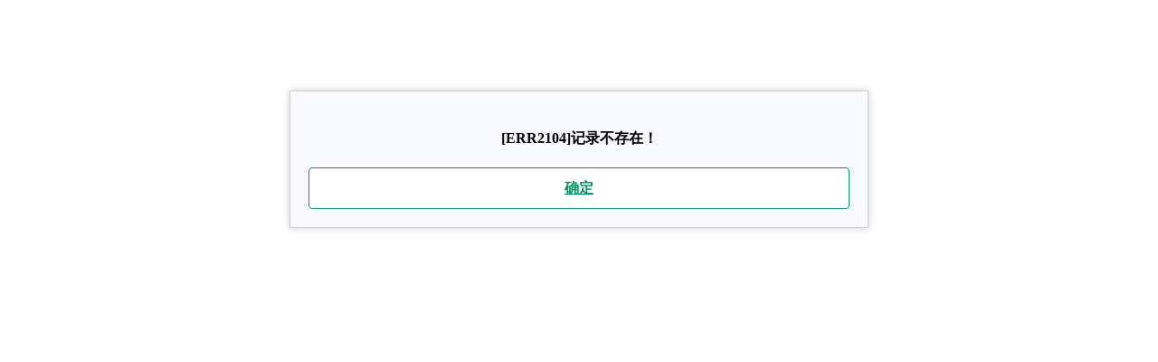

--- FILE ---
content_type: text/html; charset=utf-8
request_url: https://www.suliao35.net/sp003-1
body_size: 561
content:
<!DOCTYPE html><html><head><meta name="viewport" content="width=device-width, initial-scale=1.0" /><meta http-equiv="content-type" content="text/html; charset=utf-8" /><title>[ERR2104]记录不存在！</title><meta http-equiv="refresh" content="3;url=/" /><style type="text/css">* {-moz-box-sizing: border-box;-webkit-box-sizing: border-box;-o-box-sizing: border-box;-ms-box-sizing: border-box;box-sizing: border-box;}div {width: 90%;max-width: 640px;margin: 100px auto; padding: 20px;background: none repeat scroll 0 0 #f8f8ff;border: 1px solid #cdcdcd;box-shadow: 0 0 8px #cdcdcd;display: block;}h3 {width: 100%;font: bold 16px/32px "Microsoft Yahei"; text-align: center;display: block;}a {margin: 0 auto;padding: 6px 12px;font: bold 16px/32px "Microsoft Yahei";background-color: #FFF;border: 1px solid #009a61;border-radius: 4px;color: #009a61;text-align: center;display: block;}</style></head><body><div><h3>[ERR2104]记录不存在！</h3><a href="/">确定</a></div></body></html>